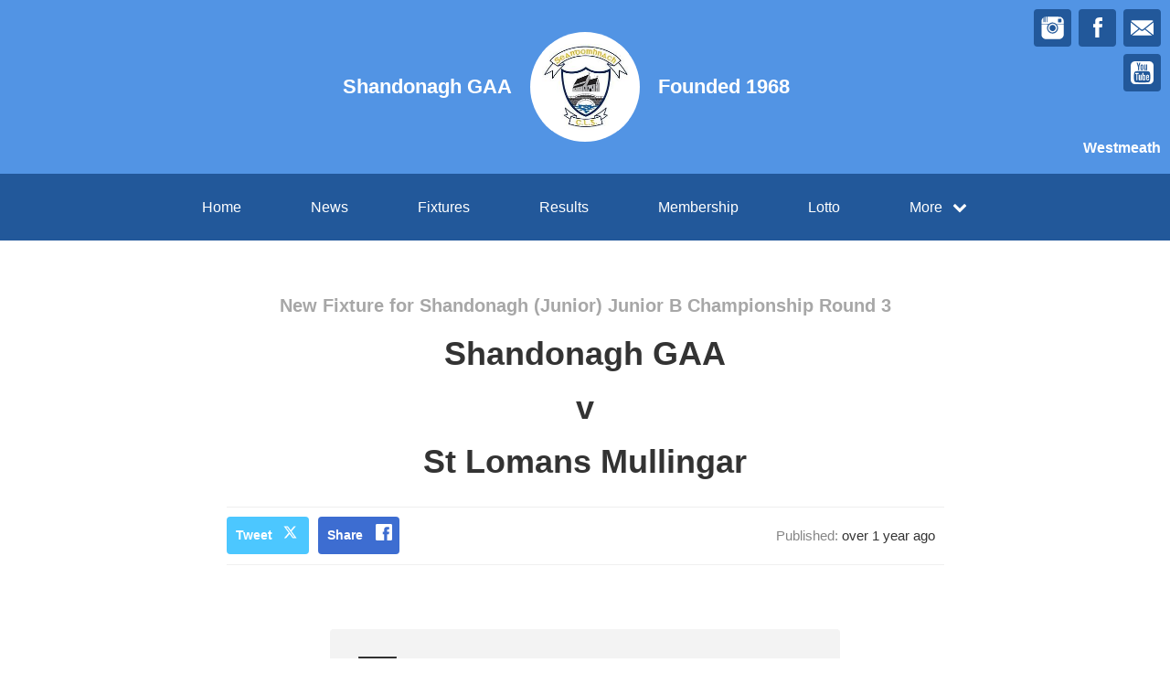

--- FILE ---
content_type: text/html; charset=utf-8
request_url: https://shandonaghgaa.com/fixtures/168245
body_size: 33181
content:
<!DOCTYPE html>
<html>

  <head>
    <meta charset="utf-8">
    <meta name="ROBOTS" content="NOODP">
    <meta name="viewport" content="width=device-width, initial-scale=1.0">
    <meta name="title" content="Shandonagh GAA | Shandonagh GAA Fixtures">
    <meta name="keywords" content="    Shandonagh GAA, Fixture, Fixtures, Game, Match, GAA
">
    <meta name="description" content="    Upcoming Fixtures for Shandonagh GAA. Powered by ClubZap.
">
    <meta name="cz_attribution" content=""/>
      <meta name="apple-itunes-app" content="app-id=1004097048, app-argument=https://l.clubzap.com/2YObr1">

    <title>Shandonagh GAA | Shandonagh GAA Fixtures</title>
    <link rel="icon" type="image/x-icon" href="https://theclubapp-photos-production.s3.eu-west-1.amazonaws.com/favicons/44a6d6d1-9f11-4973-a022-e73b14edcd78/favicon - 2021-03-03T160245.532.ico" />
    <style>
        :root {
            --primary-color: #5294e4;
            --primary-color-hover-state: #2B60A0;
            --primary-offset-color: #22589a;
            --secondary-color: #ffffff;
        }
    </style>
    <link rel="stylesheet" href="/assets/public/common-df9e8538aaf3fb04607f5e0085a8dd946de7ea76b5bebe609459307f12cf1ba1.css" />
    <link rel="stylesheet" href="/assets/custom_sites_tw-45142714ee2b564dad2395aa5f4355d02091570c926011cbf31422bb93ba2ac3.css" data-turbo-track="reload" />
    <link rel="stylesheet" href="//fonts.googleapis.com/css?family=Varela+Round" media="all" />
    <script src="https://js.stripe.com/v3"></script>

    <!-- Google tag (gtag.js) -->
<script async src=https://www.googletagmanager.com/gtag/js?id=G-74V0FJT83H></script>
<script>
  window.dataLayer = window.dataLayer || [];
  function gtag(){dataLayer.push(arguments);}
  gtag('js', new Date());

  gtag('config', 'G-74V0FJT83H');
</script>


    <script src="/assets/entrypoints/public_components-b7b968c44a4017276782775a72fffd598a8e65a13a081a1598d486f9f28fbc95.js" data-turbo-track="reload" type="module" defer="defer"></script>
    <script src="/assets/sprockets_entrypoints/public-59a10622901e6be786680dcea6a0f388a8b213db07394cf3546084fe93a3cd68.js"></script>
    <script type="text/javascript">
  const CZ_LOCALE = "en_ie";
  const CZ_LOCALE_COUNTRY = "IE";
</script>




	<script>
  window.fbAsyncInit = function() {
    FB.init({
      appId      : 1653412631567219,
      xfbml      : true,
      version    : 'v2.4'
    });
  };

  (function(d, s, id){
     var js, fjs = d.getElementsByTagName(s)[0];
     if (d.getElementById(id)) {return;}
     js = d.createElement(s); js.id = id;
     js.src = "//connect.facebook.net/en_US/sdk.js";
     fjs.parentNode.insertBefore(js, fjs);
   }(document, 'script', 'facebook-jssdk'));
</script>



    <meta name="csrf-param" content="authenticity_token" />
<meta name="csrf-token" content="AMtpjSpJwMCXuj6108Wh3vacEZs7iKFWkuU1o4bwpGgOaJ_3kPl2m07Q4BhKoyVM26wdOrwfhNK_jHeqfdFEpg" />

    <meta property="fb:app_id" content="1653412631567219">
    <meta property="og:site_name" content="Shandonagh GAA">
    <meta property="og:url" content="https://shandonaghgaa.com/fixtures/168245">

        <meta property="og:title" content="Fixtures for Shandonagh GAA" />
    <meta property="og:type" content="website" />
    <meta property="og:description" content="We just posted this fixture on ClubZap. Follow the link and download the app for realtime updates from Shandonagh GAA" />
    <meta property="og:image" content="https://theclubapp-photos-production.s3.eu-west-1.amazonaws.com/4tv97lu48xuy9n5egqt3u9hgm136" />

    <meta name="twitter:card" content="summary" />
    <meta name="twitter:site" content="@ClubZap1" />
    <meta name="twitter:title" content="Fixtures for Shandonagh GAA" />
    <meta name="twitter:description" content="We just posted this fixture on ClubZap. Follow the link and download the app for realtime updates from Shandonagh GAA" />
    <meta name="twitter:image" content="https://theclubapp-photos-production.s3.eu-west-1.amazonaws.com/ngfy52xe9x70cn6369r87wgqh4k1" />

  </head>

  <body class="public-fixtures public-fixtures-show">
    <div class="viewport-wrapper">
      <!-- Public Header -->

<div class="header">
  <div class="inner-wrapper">


      <div class="header-with-foundation-year">
        <div class="header-left-column">
          <h1>Shandonagh GAA</h1>
        </div>
        <div class="header-logo-wrapper">
          <a class="header-logo " href="https://shandonaghgaa.com/">
            <img alt="Shandonagh GAA" src="https://theclubapp-photos-production.s3.eu-west-1.amazonaws.com/ngfy52xe9x70cn6369r87wgqh4k1" width="95" height="95" />
</a>        </div>
        <div class="header-right-column">
          <h1>Founded 1968</h1>
        </div>
      </div>

    <a href="#" class="hamburger-icon">
      <p></p>
      <p></p>
      <p></p>
    </a>

    <div class="header-social-icons">
      <div dir="rtl" class="social-line grid grid-cols-3 gap-2">
          <a class="header-email-icon" title="Email" href="mailto:secretary.shandonagh.westmeath@gaa.ie">
            <svg xmlns="http://www.w3.org/2000/svg" width="29" height="19" viewBox="0 0 29 19">
              <path id="mail-icon" class="cls-1" d="M323,37.159a1.913,1.913,0,0,1-.394,1.131l-9.691-7.781,10.041-8.063c0.008,0.3.006,0.623-.013,0.967a1.685,1.685,0,0,0,.057.653V37.159Zm-16.021-6.174L294.314,20.816A1.877,1.877,0,0,1,295.722,20h25.423a1.847,1.847,0,0,1,1.456.832L309.955,30.986A2.485,2.485,0,0,1,306.979,30.986Zm-12.607,7.27a1.908,1.908,0,0,1-.372-1.1v-14.7l10.02,8.046Zm12.607-5.37a2.485,2.485,0,0,0,2.976,0l1.777-1.426L321.123,39H295.812l9.391-7.541Z" transform="translate(-294 -20)"/>
            </svg>
</a>
          <a title="Facebook" class="header-facebook-icon" target="_blank" href="https://facebook.com/251547862854">
            <svg xmlns="http://www.w3.org/2000/svg" width="11" height="24" viewBox="0 0 11 24">
              <path id="facebook-icon" class="cls-1" d="M405.378,22.648v3.3H403v4.041h2.378V42h4.884V29.993h3.277s0.307-1.937.456-4.056H410.28V23.175a1.162,1.162,0,0,1,1.059-.968H414V18h-3.618C405.257,18,405.378,22.044,405.378,22.648Z" transform="translate(-403 -18)"/>
            </svg>
</a>
          <a title="Instagram" class="header-instagram-icon" target="_blank" href="https://www.instagram.com/shandonaghgaaclub">
            <svg xmlns="http://www.w3.org/2000/svg" width="25" height="25" viewBox="0 0 80 80">
              <g transform="matrix(0.01880253,0,0,-0.01877464,-8.09169,88.053468)" id="g6">
                <path
                  d="m 1288,4123 -3,-508 -48,-3 c -27,-2 -55,2 -63,9 -12,10 -14,90 -14,500 0,555 10,502 -90,471 l -55,-18 -5,-479 -5,-480 -53,-3 c -31,-2 -60,2 -68,9 -12,10 -14,82 -14,435 0,390 -1,424 -17,424 -9,0 -60,-44 -114,-98 -86,-87 -103,-111 -147,-203 -84,-172 -85,-176 -89,-571 l -5,-348 671,0 c 369,0 671,4 671,8 0,13 119,107 191,150 87,53 188,95 295,123 131,34 340,33 475,-3 160,-43 317,-124 436,-225 l 62,-53 666,0 667,0 -4,353 c -4,329 -6,357 -27,427 -42,142 -93,224 -215,346 -122,121 -203,172 -346,216 l -75,23 -1197,3 -1198,3 -2,-508 -3,-508 -48,-3 c -27,-2 -55,2 -63,9 -12,10 -14,91 -14,510 l 0,499 -75,0 -75,0 -2,-507 z m 2872,122 c 17,-9 39,-33 50,-55 18,-36 20,-59 20,-277 0,-344 11,-333 -329,-333 -258,0 -289,7 -322,72 -19,37 -20,55 -17,289 l 3,251 37,34 38,34 245,0 c 201,0 251,-3 275,-15 z"
                  id="path10"
                  inkscape:connector-curvature="0"/>
                <path
                  d="m 2445,3353 c -352,-49 -638,-331 -695,-686 -17,-103 -8,-270 20,-367 39,-137 92,-223 210,-340 117,-118 193,-167 312,-205 468,-148 948,112 1069,580 27,104 29,300 5,395 -44,171 -98,264 -231,395 -129,129 -240,187 -413,221 -69,13 -207,17 -277,7 z m 220,-248 c 78,-16 234,-90 280,-133 81,-75 147,-183 181,-298 25,-82 22,-218 -5,-304 -76,-241 -306,-413 -551,-413 -90,0 -159,18 -260,66 -195,92 -323,297 -323,517 -1,269 194,506 464,564 84,19 129,19 214,1 z"
                  id="path12"
                  inkscape:connector-curvature="0"/>
                <path
                  d="m 502,2153 3,-1008 23,-75 C 572,927 623,846 744,724 868,601 951,550 1096,508 l 79,-23 1385,0 1385,0 79,23 c 159,46 270,115 389,242 83,88 151,206 189,330 l 23,75 3,1003 3,1002 -616,0 c -536,0 -615,-2 -615,-15 0,-8 16,-40 36,-70 189,-297 208,-678 50,-994 -162,-322 -460,-529 -823,-571 -292,-34 -630,92 -840,314 -84,88 -131,158 -193,289 -73,151 -94,249 -94,427 0,117 4,162 22,234 26,105 74,219 125,299 20,32 37,64 37,72 0,13 -78,15 -610,15 l -611,0 3,-1007 z"
                  id="path14"
                  inkscape:connector-curvature="0"/>
              </g>
            </svg>
</a>
          <a title="YouTube" class="header-youtube-icon" target="_blank" href="https://www.youtube.com/channel/UC-Xx-7jMavOekj69MZj0wWw">
            <svg version="1.1" id="Capa_1" xmlns="http://www.w3.org/2000/svg" xmlns:xlink="http://www.w3.org/1999/xlink" x="0px" y="0px" width="25" height="25" viewBox="0 0 553.102 553.102">
              <g>
                <path d="M333.087,326.967c-8.641,0-16.805,4.799-24.485,14.4v-57.98h-24.125v177.529h24.125v-12.969
                  c7.919,9.848,16.077,14.768,24.485,14.768c9.842,0,16.2-5.037,19.083-15.123c1.677-5.049,2.521-13.801,2.521-26.291v-52.576
                  c0-12.719-0.845-21.604-2.521-26.641C349.287,331.998,342.929,326.967,333.087,326.967z M330.927,423.105
                  c0,11.775-3.482,17.639-10.446,17.639c-4.082,0-8.042-1.916-11.879-5.752v-80.668c3.837-3.826,7.797-5.754,11.879-5.754
                  c6.958,0,10.446,6.004,10.446,18.006V423.105z"/>
                <path d="M409.422,326.967c-12.24,0-21.849,4.572-28.807,13.686c-4.804,6.469-7.203,16.811-7.203,30.961v46.463
                  c0,14.162,2.521,24.473,7.564,30.961c6.958,9.131,16.683,13.684,29.168,13.684c12.724,0,22.325-4.797,28.807-14.406
                  c2.883-4.32,4.682-9.113,5.404-14.406c0.477-3.348,0.716-8.525,0.716-15.49v-3.236h-24.486c0,2.643,0,5.219,0,7.734
                  s-0.062,4.498-0.178,5.949c-0.122,1.432-0.177,2.277-0.177,2.516c-1.438,6.248-5.043,9.352-10.802,9.352
                  c-8.165,0-12.24-6.121-12.24-18.354v-23.41h47.889v-27.361c0-13.912-2.521-24.236-7.559-30.963
                  C431.032,331.539,421.668,326.967,409.422,326.967z M420.946,379.178h-23.765v-12.254c0-12.238,3.96-18.354,11.88-18.354
                  c7.925,0,11.885,6.121,11.885,18.354V379.178z"/>
                <path d="M239.818,429.588c-5.281,7.441-10.324,11.156-15.123,11.156c-3.366,0-5.165-1.799-5.397-5.404
                  c-0.245-0.465-0.361-3.598-0.361-9.352v-97.223h-23.764v104.426c0,9.131,0.722,15.6,2.16,19.438
                  c2.161,6.738,7.203,10.086,15.123,10.086c8.88,0,18.005-5.404,27.369-16.205v14.406h24.125v-132.15h-24.125v100.822H239.818z"/>
                <path d="M271.153,193.013c7.681,0,11.524-6.132,11.524-18.372v-56.182c0-12.479-3.843-18.721-11.524-18.721
                  c-7.687,0-11.524,6.242-11.524,18.721v56.182C259.629,186.88,263.466,193.013,271.153,193.013z"/>
                <polygon points="108.03,308.596 136.115,308.596 136.115,460.916 162.762,460.916 162.762,308.596 191.568,308.596
                  191.568,283.387 108.03,283.387    "/>
                <path d="M449.398,0H103.71C75.142,0,50.717,10.153,30.429,30.422C10.141,50.723,0,75.142,0,103.709v345.683
                  c0,28.566,10.141,52.998,30.429,73.268c20.282,20.281,44.707,30.441,73.281,30.441h345.688c28.562,0,52.986-10.154,73.274-30.441
                  c20.281-20.27,30.429-44.701,30.429-73.268V103.709c0-28.568-10.147-52.987-30.429-73.287C502.385,10.153,477.96,0,449.398,0z
                   M326.606,79.939h24.125v97.938c0,5.765,0.122,8.892,0.361,9.37c0.238,3.855,2.16,5.765,5.759,5.765
                  c4.798,0,9.841-3.715,15.122-11.169V79.939h24.125v133.232h-24.125v-14.406c-9.847,10.802-19.088,16.206-27.729,16.206
                  c-7.687,0-12.846-3.237-15.483-9.719c-1.438-4.32-2.16-10.918-2.16-19.804V79.939H326.606z M235.498,123.147
                  c0-13.911,2.521-24.364,7.564-31.322c6.481-9.113,15.845-13.685,28.085-13.685c11.756,0,21.12,4.572,28.084,13.685
                  c5.043,6.964,7.559,17.411,7.559,31.322v46.812c0,14.4-2.521,24.854-7.559,31.322c-6.965,9.131-16.328,13.685-28.084,13.685
                  c-12.24,0-21.604-4.56-28.085-13.685c-5.043-6.946-7.564-17.387-7.564-31.322V123.147z M170.687,34.211l19.088,70.215
                  l18.36-70.215h27.008l-32.406,106.592v72.369h-26.646v-72.369c-2.644-13.207-8.164-32.167-16.566-56.897
                  c-1.683-5.514-4.45-13.801-8.287-24.853c-3.843-11.028-6.726-19.315-8.642-24.841H170.687z M467.403,468.834
                  c-2.405,10.338-7.51,19.09-15.307,26.293c-7.803,7.203-16.866,11.406-27.185,12.6c-32.89,3.6-82.345,5.404-148.355,5.404
                  c-66.023,0-115.472-1.799-148.355-5.404c-10.325-1.193-19.388-5.402-27.185-12.6c-7.803-7.203-12.907-15.949-15.3-26.293
                  c-4.804-20.158-7.203-51.371-7.203-93.623c0-41.523,2.399-72.736,7.203-93.623c2.399-10.551,7.503-19.37,15.3-26.458
                  c7.797-7.087,16.983-11.224,27.546-12.436c32.644-3.599,81.978-5.404,148-5.404c66.255,0,115.705,1.799,148.355,5.404
                  c10.324,1.212,19.449,5.343,27.368,12.436c7.926,7.087,13.085,15.906,15.484,26.458c4.559,19.932,6.842,51.133,6.842,93.623
                  C474.601,417.463,472.201,448.676,467.403,468.834z"/>
              </g>
            </svg>
</a>
      </div>

        <p>Westmeath</p>
    </div>
  </div>
</div>

  <div class="navigation">
    <div class="mobile-split-nav">
        <a href="/#news">News</a>
        <a href="/#fixtures">Fixtures/Results</a>
    </div>

    <div class="inner-wrapper">
      <a class="" href="https://shandonaghgaa.com/">Home</a>
      <a class="" href="/articles">News</a>
      <a class="" href="/fixtures">Fixtures</a>
      <a class="" href="/results">Results</a>
      <a href="/membership_signup">Membership</a>
      <a class="" href="/draws">Lotto</a>

      <div class="nav-dropdown-wrapper">
        <a href="#">
          <p>More</p>
          <p class="nav-dropdown-icon">
            <i class="fa fa-chevron-down" aria-hidden="true"></i>
          </p>
        </a>
        <div class="nav-dropdown">
          <a class="" href="/about">About</a>
          <a class="" href="/photos">Photos</a>
          <a class="" href="/contact">Contact</a>
          <a class="" href="/history">History</a>
          <a class="" href="/honours">Honours</a>
          
            <a class="" href="/pages/lotto-more">Lotto (more)</a>
            <a class="" href="/pages/training">Training</a>
            <a class="" href="/pages/shandonagh-gaa-code-of-conduct">Code of Conduct</a>
            <a class="" href="/pages/anti-bullying-policy-statement">Anti Bullying Policy </a>
            
  
  
  <a href="/categories/fees/products">Fees</a>

          
          
          
        </div>
      </div>
    </div>
  </div>

  <div class="mobile-nav-overlay">
    <a href="javascript:;" class="close"></a>

    <div class="mobile-nav-overlay-links">
      <div class="mobile-club-name">
        <h1>Shandonagh GAA</h1>
        <h2>Westmeath</h2>
      </div>

      <a href="https://shandonaghgaa.com/">Home</a>
      <a href="/articles">News</a>
      <a href="/fixtures">Fixtures</a>
      <a href="/results">Results</a>
      <a href="/membership_signup">Membership</a>

      <p>More</p>
      <a href="/draws">Lotto</a>
      <a href="/about">About</a>
      <a href="/photos">Photos</a>
      <a href="/contact">Contact</a>
      <a href="/history">History</a>
      <a href="/honours">Honours</a>
      
        <a class="" href="/pages/lotto-more">Lotto (more)</a>
        <a class="" href="/pages/training">Training</a>
        <a class="" href="/pages/shandonagh-gaa-code-of-conduct">Code of Conduct</a>
        <a class="" href="/pages/anti-bullying-policy-statement">Anti Bullying Policy </a>
        
  
  
  <a href="/categories/fees/products">Fees</a>

    </div>

    <div class="mobile-nav-social-icons">
        <a class="header-email-icon" title="Email" href="mailto:secretary.shandonagh.westmeath@gaa.ie">
          <svg xmlns="http://www.w3.org/2000/svg" width="29" height="19" viewBox="0 0 29 19">
            <path id="mail-icon" class="cls-1" d="M323,37.159a1.913,1.913,0,0,1-.394,1.131l-9.691-7.781,10.041-8.063c0.008,0.3.006,0.623-.013,0.967a1.685,1.685,0,0,0,.057.653V37.159Zm-16.021-6.174L294.314,20.816A1.877,1.877,0,0,1,295.722,20h25.423a1.847,1.847,0,0,1,1.456.832L309.955,30.986A2.485,2.485,0,0,1,306.979,30.986Zm-12.607,7.27a1.908,1.908,0,0,1-.372-1.1v-14.7l10.02,8.046Zm12.607-5.37a2.485,2.485,0,0,0,2.976,0l1.777-1.426L321.123,39H295.812l9.391-7.541Z" transform="translate(-294 -20)"/>
          </svg>
</a>
      <a title="Twitter" class="header-twitter-icon" target="_blank" href="https://x.com/false">
        <svg xmlns="http://www.w3.org/2000/svg" viewBox="0 0 512 512">
          <path d="M389.2 48h70.6L305.6 224.2 487 464H345L233.7 318.6 106.5 464H35.8L200.7 275.5 26.8 48H172.4L272.9 180.9 389.2 48zM364.4 421.8h39.1L151.1 88h-42L364.4 421.8z"></path>
        </svg>
</a>

        <a title="Facebook" class="header-facebook-icon" target="_blank" href="https://facebook.com/251547862854">
          <svg xmlns="http://www.w3.org/2000/svg" width="11" height="24" viewBox="0 0 11 24">
            <path id="facebook-icon" class="cls-1" d="M405.378,22.648v3.3H403v4.041h2.378V42h4.884V29.993h3.277s0.307-1.937.456-4.056H410.28V23.175a1.162,1.162,0,0,1,1.059-.968H414V18h-3.618C405.257,18,405.378,22.044,405.378,22.648Z" transform="translate(-403 -18)"/>
          </svg>
</a>


        <a title="Instagram" class="header-instagram-icon" target="_blank" href="https://www.instagram.com/shandonaghgaaclub">
          <svg xmlns="http://www.w3.org/2000/svg" width="25" height="25" viewBox="0 0 80 80">
            <g transform="matrix(0.01880253,0,0,-0.01877464,-8.09169,88.053468)" id="g6">
              <path
                d="m 1288,4123 -3,-508 -48,-3 c -27,-2 -55,2 -63,9 -12,10 -14,90 -14,500 0,555 10,502 -90,471 l -55,-18 -5,-479 -5,-480 -53,-3 c -31,-2 -60,2 -68,9 -12,10 -14,82 -14,435 0,390 -1,424 -17,424 -9,0 -60,-44 -114,-98 -86,-87 -103,-111 -147,-203 -84,-172 -85,-176 -89,-571 l -5,-348 671,0 c 369,0 671,4 671,8 0,13 119,107 191,150 87,53 188,95 295,123 131,34 340,33 475,-3 160,-43 317,-124 436,-225 l 62,-53 666,0 667,0 -4,353 c -4,329 -6,357 -27,427 -42,142 -93,224 -215,346 -122,121 -203,172 -346,216 l -75,23 -1197,3 -1198,3 -2,-508 -3,-508 -48,-3 c -27,-2 -55,2 -63,9 -12,10 -14,91 -14,510 l 0,499 -75,0 -75,0 -2,-507 z m 2872,122 c 17,-9 39,-33 50,-55 18,-36 20,-59 20,-277 0,-344 11,-333 -329,-333 -258,0 -289,7 -322,72 -19,37 -20,55 -17,289 l 3,251 37,34 38,34 245,0 c 201,0 251,-3 275,-15 z"
                id="path10"
                inkscape:connector-curvature="0"/>
              <path
                d="m 2445,3353 c -352,-49 -638,-331 -695,-686 -17,-103 -8,-270 20,-367 39,-137 92,-223 210,-340 117,-118 193,-167 312,-205 468,-148 948,112 1069,580 27,104 29,300 5,395 -44,171 -98,264 -231,395 -129,129 -240,187 -413,221 -69,13 -207,17 -277,7 z m 220,-248 c 78,-16 234,-90 280,-133 81,-75 147,-183 181,-298 25,-82 22,-218 -5,-304 -76,-241 -306,-413 -551,-413 -90,0 -159,18 -260,66 -195,92 -323,297 -323,517 -1,269 194,506 464,564 84,19 129,19 214,1 z"
                id="path12"
                inkscape:connector-curvature="0"/>
              <path
                d="m 502,2153 3,-1008 23,-75 C 572,927 623,846 744,724 868,601 951,550 1096,508 l 79,-23 1385,0 1385,0 79,23 c 159,46 270,115 389,242 83,88 151,206 189,330 l 23,75 3,1003 3,1002 -616,0 c -536,0 -615,-2 -615,-15 0,-8 16,-40 36,-70 189,-297 208,-678 50,-994 -162,-322 -460,-529 -823,-571 -292,-34 -630,92 -840,314 -84,88 -131,158 -193,289 -73,151 -94,249 -94,427 0,117 4,162 22,234 26,105 74,219 125,299 20,32 37,64 37,72 0,13 -78,15 -610,15 l -611,0 3,-1007 z"
                id="path14"
                inkscape:connector-curvature="0"/>
            </g>
          </svg>
</a>


        <a title="YouTube" class="header-youtube-icon" target="_blank" href="https://www.youtube.com/channel/UC-Xx-7jMavOekj69MZj0wWw">

          <svg version="1.1" id="Capa_1" xmlns="http://www.w3.org/2000/svg" xmlns:xlink="http://www.w3.org/1999/xlink" x="0px" y="0px" width="25" height="25" viewBox="0 0 553.102 553.102">
            <g>
              <path d="M333.087,326.967c-8.641,0-16.805,4.799-24.485,14.4v-57.98h-24.125v177.529h24.125v-12.969
                  c7.919,9.848,16.077,14.768,24.485,14.768c9.842,0,16.2-5.037,19.083-15.123c1.677-5.049,2.521-13.801,2.521-26.291v-52.576
                  c0-12.719-0.845-21.604-2.521-26.641C349.287,331.998,342.929,326.967,333.087,326.967z M330.927,423.105
                  c0,11.775-3.482,17.639-10.446,17.639c-4.082,0-8.042-1.916-11.879-5.752v-80.668c3.837-3.826,7.797-5.754,11.879-5.754
                  c6.958,0,10.446,6.004,10.446,18.006V423.105z"/>
              <path d="M409.422,326.967c-12.24,0-21.849,4.572-28.807,13.686c-4.804,6.469-7.203,16.811-7.203,30.961v46.463
                  c0,14.162,2.521,24.473,7.564,30.961c6.958,9.131,16.683,13.684,29.168,13.684c12.724,0,22.325-4.797,28.807-14.406
                  c2.883-4.32,4.682-9.113,5.404-14.406c0.477-3.348,0.716-8.525,0.716-15.49v-3.236h-24.486c0,2.643,0,5.219,0,7.734
                  s-0.062,4.498-0.178,5.949c-0.122,1.432-0.177,2.277-0.177,2.516c-1.438,6.248-5.043,9.352-10.802,9.352
                  c-8.165,0-12.24-6.121-12.24-18.354v-23.41h47.889v-27.361c0-13.912-2.521-24.236-7.559-30.963
                  C431.032,331.539,421.668,326.967,409.422,326.967z M420.946,379.178h-23.765v-12.254c0-12.238,3.96-18.354,11.88-18.354
                  c7.925,0,11.885,6.121,11.885,18.354V379.178z"/>
              <path d="M239.818,429.588c-5.281,7.441-10.324,11.156-15.123,11.156c-3.366,0-5.165-1.799-5.397-5.404
                  c-0.245-0.465-0.361-3.598-0.361-9.352v-97.223h-23.764v104.426c0,9.131,0.722,15.6,2.16,19.438
                  c2.161,6.738,7.203,10.086,15.123,10.086c8.88,0,18.005-5.404,27.369-16.205v14.406h24.125v-132.15h-24.125v100.822H239.818z"/>
              <path d="M271.153,193.013c7.681,0,11.524-6.132,11.524-18.372v-56.182c0-12.479-3.843-18.721-11.524-18.721
                  c-7.687,0-11.524,6.242-11.524,18.721v56.182C259.629,186.88,263.466,193.013,271.153,193.013z"/>
              <polygon points="108.03,308.596 136.115,308.596 136.115,460.916 162.762,460.916 162.762,308.596 191.568,308.596
                  191.568,283.387 108.03,283.387    "/>
              <path d="M449.398,0H103.71C75.142,0,50.717,10.153,30.429,30.422C10.141,50.723,0,75.142,0,103.709v345.683
                  c0,28.566,10.141,52.998,30.429,73.268c20.282,20.281,44.707,30.441,73.281,30.441h345.688c28.562,0,52.986-10.154,73.274-30.441
                  c20.281-20.27,30.429-44.701,30.429-73.268V103.709c0-28.568-10.147-52.987-30.429-73.287C502.385,10.153,477.96,0,449.398,0z
                   M326.606,79.939h24.125v97.938c0,5.765,0.122,8.892,0.361,9.37c0.238,3.855,2.16,5.765,5.759,5.765
                  c4.798,0,9.841-3.715,15.122-11.169V79.939h24.125v133.232h-24.125v-14.406c-9.847,10.802-19.088,16.206-27.729,16.206
                  c-7.687,0-12.846-3.237-15.483-9.719c-1.438-4.32-2.16-10.918-2.16-19.804V79.939H326.606z M235.498,123.147
                  c0-13.911,2.521-24.364,7.564-31.322c6.481-9.113,15.845-13.685,28.085-13.685c11.756,0,21.12,4.572,28.084,13.685
                  c5.043,6.964,7.559,17.411,7.559,31.322v46.812c0,14.4-2.521,24.854-7.559,31.322c-6.965,9.131-16.328,13.685-28.084,13.685
                  c-12.24,0-21.604-4.56-28.085-13.685c-5.043-6.946-7.564-17.387-7.564-31.322V123.147z M170.687,34.211l19.088,70.215
                  l18.36-70.215h27.008l-32.406,106.592v72.369h-26.646v-72.369c-2.644-13.207-8.164-32.167-16.566-56.897
                  c-1.683-5.514-4.45-13.801-8.287-24.853c-3.843-11.028-6.726-19.315-8.642-24.841H170.687z M467.403,468.834
                  c-2.405,10.338-7.51,19.09-15.307,26.293c-7.803,7.203-16.866,11.406-27.185,12.6c-32.89,3.6-82.345,5.404-148.355,5.404
                  c-66.023,0-115.472-1.799-148.355-5.404c-10.325-1.193-19.388-5.402-27.185-12.6c-7.803-7.203-12.907-15.949-15.3-26.293
                  c-4.804-20.158-7.203-51.371-7.203-93.623c0-41.523,2.399-72.736,7.203-93.623c2.399-10.551,7.503-19.37,15.3-26.458
                  c7.797-7.087,16.983-11.224,27.546-12.436c32.644-3.599,81.978-5.404,148-5.404c66.255,0,115.705,1.799,148.355,5.404
                  c10.324,1.212,19.449,5.343,27.368,12.436c7.926,7.087,13.085,15.906,15.484,26.458c4.559,19.932,6.842,51.133,6.842,93.623
                  C474.601,417.463,472.201,448.676,467.403,468.834z"/>
            </g>
          </svg>

</a>    </div>
  </div>

      

      




  <!-- News Article - Start -->

  <div class="news-post-outer">
    <div class="news-post-wrapper">
      <div class="news-post-title results-title">
        <h1>New Fixture for Shandonagh (Junior) Junior B Championship Round 3</h1>

          <h2>Shandonagh GAA</h2>
          <h2>v</h2>
          <h2>St Lomans Mullingar</h2>
      </div>
      <!--
      <div class="news-post-image">
        <img src="https://s3-eu-west-1.amazonaws.com/theclubapp-photos-production/media/social-assets/result_social.png" />
      </div>
      -->
      
<div class="news-post-author-dates-waypoint"></div>

<div class="news-post-author-dates">
  <div class="news-post-author-dates-inner">
    <div class="news-post-author-left-column">          
      <a class="news-tweet-button" target="_blank" href="https://x.com/share?url=https://shandonaghgaa.com/fixtures/168245&amp;via=clubzap">Tweet</a>

      <a id="fb_share" class="news-share-button" href="javascript;">Share</a>
    </div>

    <div class="news-post-author-right-column">


        <p>Published: <span>over 1 year ago</span></p>


      
    </div>

  </div>
</div>

      <div class="divider"></div>

<div class="call_to_action">
  <p>Download our mobile app to hear more about Shandonagh GAA.</p>
  <a class="cta_btn" href="/download" onClick="ga('send', 'event', FixtureDecorator, 'click', 'Download CTA');">See More</a>
</div>

      <div class="single-column-wrapper results-show-view-single-column">
        <div class="column-inner">
          <div class="fixtures-column-block">
            <div class="fixtures-icon-wrapper">
              <div class="fixtures-icon championship"></div>
            </div>
            <div class="second-column-right">
                <h3>Shandonagh (Junior) Junior B Championship Round 3</h3>
                <div class="white-block">
                  <div class="white-block-left-column">
                    <div class="white-block-inner">
                      <p class="white-block-title">Opponent</p>
                      <p>St Lomans Mullingar</p>
                    </div>

                    <div class="white-block-inner">
                      <p class="white-block-title">Venue</p>
                      <p>Shandonagh</p>
                    </div>

                      <div class="white-block-inner">
                        <p class="white-block-title">Referee</p>
                        <p>Sean Carroll</p>
                      </div>
                  </div>

                  <div class="white-block-right-column">
                    <p>08/08/24</p>
                    <p> 7.00pm</p>
                  </div>
                </div>
            </div>
          </div>
        </div>
      </div>
    </div>
  </div>
  <!-- Other News - Start -->

<div class="other-news-outer">
  <div class="other-news-wrapper">
    <div class="other-news-heading">
      <h2>Other News</h2>
      <p>Download ClubZap and subscribe for more news.</p>
    </div>

    <div class="other-news-heading-button">
      <a href="/articles">More News</a>
    </div>

      <div class="other-news-post-wrapper">
          <div class="other-news-post">
            <a class="other-news-link" href="/articles/170509">
              <div class="other-news-image">
                <img src="https://theclubapp-photos-production.s3.eu-west-1.amazonaws.com/v3e5nn6ipzpruwfbu1tq1eh9a2il" width="100" height="100" />
              </div>
              <div class="other-news-right-column">
                <h2>SANTA IN SHANDONAGH</h2>
                <p>
  https://shandonaghgaa.com/products/32635/purchases/new...</p>
              </div>
</a>          </div>
          <div class="other-news-post">
            <a class="other-news-link" href="/articles/169418">
              <div class="other-news-image">
                <img src="https://theclubapp-photos-production.s3.eu-west-1.amazonaws.com/rsjr8u6vu0e5hv17r4e0jvu4p3sz" width="100" height="100" />
              </div>
              <div class="other-news-right-column">
                <h2>Clothes Collection 2025</h2>
                <p>
  Thank you to everyone that has contributed to our clot...</p>
              </div>
</a>          </div>
          <div class="other-news-post">
            <a class="other-news-link" href="/articles/169423">
              <div class="other-news-image">
                <img src="https://theclubapp-photos-production.s3.eu-west-1.amazonaws.com/n1nmvcuwtmllu72rbfqprl26le8o" width="100" height="100" />
              </div>
              <div class="other-news-right-column">
                <h2>AGM Reminder</h2>
                <p>
  Contact :secretary.shandonagh.westmeath@gaa.ie&amp;nbsp; i...</p>
              </div>
</a>          </div>
          <div class="other-news-post">
            <a class="other-news-link" href="/articles/166617">
              <div class="other-news-image">
                <img src="https://theclubapp-photos-production.s3.eu-west-1.amazonaws.com/3lelc5sehxs1syrwrzawq3uz33r1" width="100" height="100" />
              </div>
              <div class="other-news-right-column">
                <h2>Battle of Westmeath Ticket Collection </h2>
                <p>
  Tickets for the White collar fight night fundraiser ar...</p>
              </div>
</a>          </div>
          <div class="other-news-post">
            <a class="other-news-link" href="/articles/160497">
              <div class="other-news-image">
                <img src="https://theclubapp-photos-production.s3.eu-west-1.amazonaws.com/8fir0arcp3ywwvvz2nl6r05we7hd" width="100" height="100" />
              </div>
              <div class="other-news-right-column">
                <h2>Lotto Jackpot update €5,700</h2>
                <p>
  Play on clubzap for your chance to winOur Lotto Draw t...</p>
              </div>
</a>          </div>
          <div class="other-news-post">
            <a class="other-news-link" href="/articles/157729">
              <div class="other-news-image">
                <img src="https://theclubapp-photos-production.s3.eu-west-1.amazonaws.com/hvtj9gv3p1veb4tuzx3smlgxa2fz" width="100" height="100" />
              </div>
              <div class="other-news-right-column">
                <h2>Lotto Reminder Jackpot €4700</h2>
                <p>
  Play on clubzap for your chance to winOur Lotto Draw t...</p>
              </div>
</a>          </div>
      </div>
  </div>
</div>

<!-- Other News - End -->



        <div class="social-blocks">
  <div class="inner-wrapper flex flex-wrap justify-center">
    <div class="app-block">
  <div class="app-block-preview"></div>
  <div class="app-block-left-column">
    <p class="app-block-left-column-title">Download ClubZap</p>
    <p>Get live information for Club on the ClubZap App</p>
    <a target="_blank" href="https://itunes.apple.com/us/app/clubzap/id1004097048?mt=8">App Store</a>
    <a target="_blank" href="https://play.google.com/store/apps/details?id=com.theclubapp.smb">Google Play</a>
  </div>
</div>

    
    
  </div>
</div>


      <!----  Public Footer  ---->

<div class="footer">
  <div class="inner-wrapper">


      <div class="footer-left-column">
        <div class="footer-inner-column">
          <a class="" href="https://shandonaghgaa.com/">Home</a>
          <a class="" href="/articles">News</a>
          <a class="" href="/fixtures">Fixtures</a>
        </div>

        <div class="footer-inner-column">
          <a class="" href="/results">Results</a>
          <a class="" href="/draws">Lotto</a>
          <a class="" href="/about">About</a>
        </div>

        <div class="footer-inner-column">
          <a class="" href="/photos">Photos</a>
          <a class="" href="/contact">Contact</a>
          <a class="" href="/history">History</a>
          
        </div>

        <div class='footer-inner-column'>
          <a class="" href="/honours">Honours</a>
            <a class="" href="/pages/lotto-more">Lotto (more)</a>
            <a class="" href="/pages/training">Training</a>
            <a class="" href="/pages/shandonagh-gaa-code-of-conduct">Code of Conduct</a>
            <a class="" href="/pages/anti-bullying-policy-statement">Anti Bullying Policy </a>
          <a href="/membership_signup">Membership</a>
          <a href="/products">Club Shop</a>
        </div>

        <div class="footer-copyright-branding-wrapper">
          <p class="footer-copyright">Shandonagh GAA © 2026</p>
          <p>Powered by <a target="_blank" href="https://clubzap.com/">ClubZap</a></p>
        </div>

      </div>


    <div class="footer-right-column">
      <div class="footer-logo">
        <a href="https://shandonaghgaa.com/">
          <div class="footer-logo-wrapper">
            <img alt="Shandonagh GAA" class="img-thumbnail" src="https://theclubapp-photos-production.s3.eu-west-1.amazonaws.com/ngfy52xe9x70cn6369r87wgqh4k1" width="70" height="70" />
          </div>
</a>        <p>Shandonagh GAA</p>
        <p>Founded 1968</p>
      </div>
    </div>

  </div>
</div>


    </div>
  </body>
</html>
